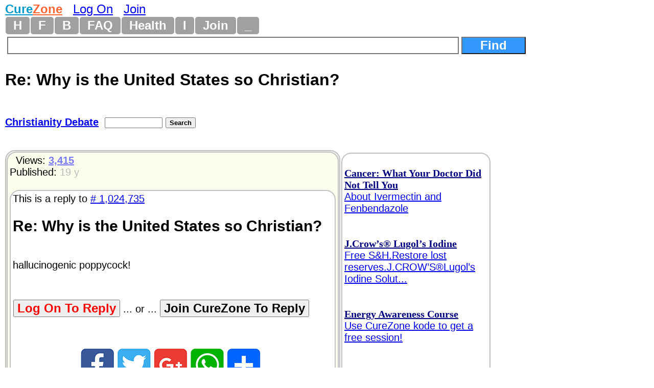

--- FILE ---
content_type: text/html
request_url: https://www.curezone.com/forums/fm.asp?i=1024780
body_size: 16093
content:
<!DOCTYPE html>
<html>
<head>
<meta name="viewport" content="width=device-width, initial-scale=1">

<META HTTP-EQUIV="Content-Type" CONTENT="text/html; charset=iso-8859-1">
<link async rel="stylesheet" type="text/css" media="all" href="/mlddmenu.css" />
<link async rel="stylesheet" type="text/css" media="all" href="mlddmenu.css" />
<link async rel="stylesheet" type="text/css" media="all" href="style.css" />
<link async rel="stylesheet" type="text/css" media="all" href="/st.css" />

<script async type="text/javascript" src="/mlddmenu.js"></script>






<title>Re: Why is the United States so Christian? (Christianity Debate) 10/19/2007 1024780</title>
<meta name="description" content="hallucinogenic poppycock!">
<meta name="keywords" content="Re: Why is the United States so Christian? (Christianity Debate) 10/19/2007 1024780">

<meta property="og:title" content="Re: Why is the United States so Christian? (Christianity Debate) 10/19/2007 1024780" />
<meta property="og:description" content="hallucinogenic poppycock!" />
<meta property="og:type" content="website" />
<meta property="og:url" content="//www.curezone.com/forums/fm.asp?i=1024780"/>
<meta property="og:site_name" content="CureZone.org: Educating Instead of Medicating"/>



<script async src="https://pagead2.googlesyndication.com/pagead/js/adsbygoogle.js?client=ca-pub-0846790371736460" crossorigin="anonymous"></script>

<script type="text/javascript">
<!--
var url = "https://www.curezone.com?";
var title = 'Re: Why is the United States so Christian? (Chr...';
//-->
</script>



<script type="text/javascript" language="javascript">
        function RefreshImage(valImageId) {
            var objImage = document.getElementById(valImageId)
            if (objImage == undefined) {
                return;
            }
            var now = new Date();
            objImage.src = objImage.src.split('?')[0] + '?x=' + now.toUTCString();
        }
</script>




<!-- Google Tag Manager -->
<script>(function(w,d,s,l,i){w[l]=w[l]||[];w[l].push({'gtm.start':
new Date().getTime(),event:'gtm.js'});var f=d.getElementsByTagName(s)[0],
j=d.createElement(s),dl=l!='dataLayer'?'&l='+l:'';j.async=true;j.src=
'https://www.googletagmanager.com/gtm.js?id='+i+dl;f.parentNode.insertBefore(j,f);
})(window,document,'script','dataLayer','GTM-5X7TGPD');</script>
<!-- End Google Tag Manager -->


<!-- ~ Copyright (C) 2014-2015 Media.net Advertising FZ-LLC All Rights Reserved -->
<script type="text/javascript">
    window._mNHandle = window._mNHandle || {};
    window._mNHandle.queue = window._mNHandle.queue || [];
    medianet_versionId = "3121199"; 
</script>
<script src="https://contextual.media.net/dmedianet.js?cid=8CUBR5671" async="async"></script>
<!-- End Media.net Advertising -->


</head>
<body topmargin="2">
<!-- Google Tag Manager -->
<noscript>
<iframe src="https://www.googletagmanager.com/ns.html?id=GTM-5X7TGPD" height="0" width="0" style="display:none;visibility:hidden"></iframe></noscript>
<!-- End -->




<div id="fb-root"></div>
<script>(function(d, s, id) {
  var js, fjs = d.getElementsByTagName(s)[0];
  if (d.getElementById(id)) return;
  js = d.createElement(s); js.id = id;
  js.src = "//connect.facebook.net/en_US/sdk.js#xfbml=1&version=v2.0";
  fjs.parentNode.insertBefore(js, fjs);
}(document, 'script', 'facebook-jssdk'));</script>
<div>
<font size="5"><B><a href="/default.asp" title="www.curezone.com Homepage">
<FONT COLOR="#019ACC">Cure</FONT><FONT COLOR="#FE6533">Zone</FONT></a></b> &nbsp; 

 <a href="/login.asp" title="Log On CureZone">Log On</a> &nbsp;  <a href="/join.asp" title="Join CureZone">Join</a>

</font>
</div>


<!-- HTML Menu Code -->

<div class="mlddm_menue" >

<ul class="mlddm" id="menu1"  params="1,-1,300,slide,300,h,  1,5,1,1,1">

<li><a href="/default.asp" title="Homepage">H</a></li>

<li><a href="#" title="Forum Submenu">F</a>
<ul>
<li><a href="/forums/default.asp?v=0&o=0&q=0" title="List of all Forums">Hot Forums</a></li>
<li><a href="/forums/top50new.asp?q=4">New Forums</a></li>
<li><a href="/search.asp">Search Forums</a></li>
<li><a href="/forums/a.asp?q=4&o=0">All Forums Alphabetically</a></li>
<li><a href="/forums/a.asp?q=4&o=1">All Forums Chronologically</a></li>
<li><a href="/forums/s.asp?f=762&c=0&ob=h">Top Forum Stories</a></li>
<li><a href="/forums/s.asp?f=762&ob=v&c=8">The Best Of CureZone</a></li>
</ul>
</li>

<li><a href="#" title="Hot Blogs">B</a>
<ul>
<li><a href="/blogs/" title="Hot Blogs">Hot Blogs</a></li>
<li><a href="/blogs/top50new.asp">New Blogs</a></li>
<li><a href="/blogs/all.asp">All Blogs</a></li>
<li><a href="/blogs/top50.asp">Top Blogs</a></li>
<li><a href="/blogs/createblog.asp">Create Your Personal Blog</a></li>
</ul>
</li>

<li><a href="#"  title="Frequently Asked Questions And Answers">FAQ</a>
<ul>
<li><a href="/faq/default.asp">Knowledge Base</a></li>
<li><a href="/faq/p/default.asp">Surveys</a></li>
<li><a href="/faq/top50.asp">Top Questions & Answers</a></li>
<li><a href="/faq/new.asp">New Questions & Answers</a></li>
<li><a href="/faq/c.asp?a=2840">FAQ About Knowledge Base</a></li>
</ul>
</li>

<li><a href="#" title="Health, Diet, Cleansing">Health</a>
<ul>
<li><a href="/diseases/health.asp" title="Health, Diet, Cleansing">Health</a></li>
<li><a href="/cleanse/liver/default.asp" title="Liver Flush Recipes">Liver Flush</a></li>
<li><a href="/diet/elimination-rotation-diet.asp" title="Elimination Rotation Diet">Elimination Rotation Diet</a></li>
<li><a href="/cleanse/enema/fecal_transplantation.asp" title="Fecal Transplant, FMT">Fecal Transplant</a></li>
<li><a href="/cleanse/kidney/default.asp" title="Kidney Stones Cleanse">Kidney Stones Cleanse</a></li>
<li><a href="/diet/low_histamine_diet.asp" title="Low Histamine Diet">Low Histamine Diet</a></li>
<li><a href="/diet/default.asp" title="Healthy Diets">Healthy Diets</a></li>
<li><a href="/ER4YT/default.asp" title="Blood Type Diet">Blood Type Diet</a></li>
<li><a href="/cleanse/bowel/default.asp" title="Bowel Cleanse">Bowel Cleanse</a></li>
<li><a href="/cleanse/enema/default.asp" title="Enema">Enema</a></li>
<li><a href="/books/" title="Books">Books</a></li>
</ul>
</li>


<li><a href="#" title="Image Galleries and Albums">I</a>
<ul>
<li><a href="/ig/">Image Gallery</a></li>
<li><a href="/ig/f.asp?f=19">Video Folder</a></li>
<li><a href="/ig/f.asp?f=4528">Vaccine Videos</a></li>
<li><a href="/ig/f.asp?f=4527">Cancer Videos</a></li>
<li><a href="/ig/f.asp?f=4530">Conspiracy Videos</a></li>
<li><a href="/ig/video.asp">All Videos</a></li>
<li><a href="/ig/new.asp">New Uploads</a></li>
<li><a href="/ig/most_viewed.asp">Most Viewed</a></li>
<li><a href="/ig/most_voted.asp">Top Rated</a></li>
<li><a href="/ig/pdf.asp">PDFs</a></li>
<li><a href="/ig/doc.asp">DOCs</a></li>
<li><a href="/ig/audio.asp">Audio</a></li>
</ul>
</li>




<li><a href="/join.asp" title="Create New Account">Join</a></li>


<li><a href="#" title="Menu">_</a>
	<ul>

<li><a href="/login.asp">Log On</a></li>

<li><a href="/subscribe.asp">Newsletter</a></li>
<li><a href="/conversions.asp">Convert Units</a></li>
<li><a href="/m/find.asp">Find Users</a></li>
<li><a href="/stats/default.asp" title="Number of visitors">1727</a></li>
</ul>
</li>

</ul>
<div style="clear:both"></div>


</div>
<!-- END HTML Menu Code -->


<div class="searchbox"><form method="GET" action="/forums/search.asp">
<input type="text" name="q" size="12" value="" style="width: 70%; border-style:solid; border-width:2; font-size: 18pt; font-family: Arial,Verdena; font-weight:bold; padding-left:4; padding-right:4; padding-top:1; padding-bottom:1">
<input type="submit" value="Find" name="action" style="width: 10%; font-family: Arial,Verdena; font-size: 18pt; background-color: #3399FF; color: #FFFFFF;font-weight:bold"></form></div>


<div class="f_body">





<div class="fm_title">Re: Why is the United States so Christian?</div>

<div>
<div class="fmtitle"><a href="f3.asp?f=290&c=0">Christianity Debate</a>&nbsp; </div>
<div class="fmtitle"><form method="GET" action="search.asp"><input type="hidden" value="290" name="f"><input type="text" name="q" size="12" value="" style="font-size: 10pt; font-family: Arial, Verdena">
<input type="submit" value="Search" name="action" style="font-family: Arial, Verdena; font-size: 10pt; font-weight:bold"></form></div>
</div>







<div>
<a name="i">&nbsp;</a><div class="am_body">

<div class="am_body_right">
<span align="left">

<br><font color="#000080"><a rel="nofollow" href="/a.asp?i=5855" title="Cancer: What Your Doctor Did Not Tell You About Ivermectin and Fenbendazole https://www.amazon.com/dp/B0FNNP782G/curezone-20"><b><font face="Times New Roman" color="#000080">Cancer: What Your Doctor Did Not Tell You</font></b><br>About Ivermectin and Fenbendazole</font></a></font><br><br>
<br><font color="#000080"><a rel="nofollow" href="/a.asp?i=219" title="J.Crow’s®  Lugol’s Iodine Free S&H.Restore lost reserves.J.CROW’S®Lugol’s Iodine Solution http://www.jcrowsmarketplace.com/index.asp?PageAction=VIEWCATS&Category=132"><b><font face="Times New Roman" color="#000080">J.Crow’s®  Lugol’s Iodine</font></b><br>Free S&H.Restore lost reserves.J.CROW’S®Lugol’s Iodine Solut...</font></a></font><br><br>
<br><font color="#000080"><a rel="nofollow" href="/a.asp?i=5853" title="Energy Awareness Course Use CureZone kode to get a free session! https://mokienko.com/energy-awareness-course/?curezone"><b><font face="Times New Roman" color="#000080">Energy Awareness Course</font></b><br>Use CureZone kode to get a free session!</font></a></font><br><br>
<br><font color="#000080"><a rel="nofollow" href="/a.asp?i=999" title="Original Hulda Clark Hulda Clark Cleanses http://www.sbherbalremedies.com"><b><font face="Times New Roman" color="#000080">Original Hulda Clark</font></b><br>Hulda Clark Cleanses</font></a></font><br><br>

</span>


<span align="left">

<br><font color="#000080"><a rel="nofollow" href="/a.asp?i=5855" title="Cancer: What Your Doctor Did Not Tell You About Ivermectin and Fenbendazole https://www.amazon.com/dp/B0FNNP782G/curezone-20"><b><font face="Times New Roman" color="#000080">Cancer: What Your Doctor Did Not Tell You</font></b><br>About Ivermectin and Fenbendazole</font></a></font><br><br>
<br><font color="#000080"><a rel="nofollow" href="/a.asp?i=219" title="J.Crow’s®  Lugol’s Iodine Free S&H.Restore lost reserves.J.CROW’S®Lugol’s Iodine Solution http://www.jcrowsmarketplace.com/index.asp?PageAction=VIEWCATS&Category=132"><b><font face="Times New Roman" color="#000080">J.Crow’s®  Lugol’s Iodine</font></b><br>Free S&H.Restore lost reserves.J.CROW’S®Lugol’s Iodine Solut...</font></a></font><br><br>
<br><font color="#000080"><a rel="nofollow" href="/a.asp?i=5853" title="Energy Awareness Course Use CureZone kode to get a free session! https://mokienko.com/energy-awareness-course/?curezone"><b><font face="Times New Roman" color="#000080">Energy Awareness Course</font></b><br>Use CureZone kode to get a free session!</font></a></font><br><br>
<br><font color="#000080"><a rel="nofollow" href="/a.asp?i=999" title="Original Hulda Clark Hulda Clark Cleanses http://www.sbherbalremedies.com"><b><font face="Times New Roman" color="#000080">Original Hulda Clark</font></b><br>Hulda Clark Cleanses</font></a></font><br><br>

</span>

</div>

<div class="am_body_left">
<div class="am_body_left_message">

<div align="left">
&nbsp; 
Views: <a href="s.asp?f=290&ob=h&c=0"> <font color="#7777F9"><b>3,415</b></font> </a><br>
Published: <font color="#BBBBBB">19 y</font><br>


&nbsp;</div>
<div class="breakword"><div>This is a reply to <a href="fm.asp?i=1024735#i"># 1,024,735</a></div>
<h2>Re: Why is the United States so Christian?</h2>
<br>hallucinogenic poppycock!<div>&nbsp;</div><div class="spacedlinks">
<FORM name="LogOn"><INPUT type="button" style="font-size: 18pt; color: #ff0000; font-weight: bold;" value="Log On To Reply" 	name="LogOn" 	onClick="window.location='/login.asp'"> ... or ... 
<INPUT type="button" style="font-size: 18pt; color: #000000; font-weight: bold;" value="Join CureZone To Reply" 	name="Join" 	onClick="window.location='/join.asp'">
</form>
</div>

<div><h2><a class="a2a_dd" href="https://www.addtoany.com/share"><img src="/images/share.png" border="0" alt="Share"></a>
<script defer src="https://static.addtoany.com/menu/page.js"></script></h2></div>
<div class="spacedlinks"><A HREF="/forums/s.asp?f=290&c=0&ob=d&m=tomi444" title="All mesages sorted chronologically">All of my messges on this board</A>  
&nbsp; &nbsp; <A HREF="/forums/s.asp?f=762&c=0&ob=d&m=tomi444" title="All mesages sorted chronologically">All of my messges anywhere</A></div>
</div>

<DIV><a title="Add This Message To Your CureZone Favorites!" rel="nofollow" href="add_message_to_favorites.asp?i=1024780">Add To Favorites!</a></DIV><div>
<div><a rel="nofollow" href="v.asp?i=1024780&V=Y">Like</a> &nbsp; &nbsp; <a rel="nofollow" href="v.asp?i=1024780&V=N">Dislike</a></div>


<br>Alert Moderators: <a style="text-decoration: none" rel="nofollow" href="flaghx.asp?i=1024780"><img border="0" src="alertbad.gif" 	 alt="Report Spam or bad message"></a> &nbsp;<a style="text-decoration: none" rel="nofollow" href="flagrx.asp?i=1024780"><img border="0" src="alertgood.gif"  alt="Alert Moderators on This GOOD Message"></a>
</div>

<div>
</div>
<div>
<a href="https://www.curezone.com/forums/disclaimer.asp">DISCLAIMER</a></div>
</font></b></div>

</div>


</div>

<div class="am_body"><div class="am_body_left"><div class="am_body_left_message"><h2>This Forum message belongs to a larger discussion thread. See the complete thread below. You can reply to this message!</h2></div></div></div>
</div>












<div>
<ul class="Level1">

<li class="liLevelA1A">
 <a target="_top" href="/forums/am.asp?i=1024591&s=1#i1"><SPAN STYLE="background-color: #00FFCC; font-size: 20pt;">Expand the next 20 of 54 messages</span></a>
<br><br>
<A title="Lets face it. Most of the ”believers” who come here, bellowing about how christian they are” are obviously American. Yet when do we actually see any of this christianity. It doesn’t appear to be reflected in culture. Popular music, movies, literature etc contains almost no mention of christianity. We live in the most rapaciously capitalist society on earth. No Universal healthcare. Even Children aren’t covered. Workers rights are virtually none existent. We’re not even legally entitled to paid holidays. The most heavily armed country on earth (odd for a country with ”In God we Trust” writt ... ... Click here to view this complete message" HREF="/forums/fm.asp?i=1024591#i">Why is the United States so Christian?</a>
 &nbsp;  <small><i><A style="text-decoration: none" HREF="s.asp?f=762&c=0&ob=d&m=amen%2Dra" title="All messages posted by amen-ra across all forums, sorted by date chronologically"><font color="#990033">amen-ra</font></a>
</i></small>
&nbsp; <font color="#BBBBBB">19 y</font>

 &nbsp;<font color="#BBBBFB" size="2">3,579</font>
<font size="1"></font>

<!--1024591-->

<ul class="Level2">

<li class="liLevelA2">
<A title="! ... Click here to view this complete message" HREF="/forums/fm.asp?i=1024621#i">Re: Why is the United States so Christian?</a>
 &nbsp;  <small><i><A style="text-decoration: none" HREF="s.asp?f=762&c=0&ob=d&m=tomi444" title="All messages posted by tomi444 across all forums, sorted by date chronologically"><font color="#990033">tomi444</font></a>
</i></small>
&nbsp; <font color="#BBBBBB">19 y</font>

 &nbsp;<font color="#BBBBFB" size="2">3,327</font>

<!--1024621-->

</li>
<li class="liLevelA2">
<A title="I think Americans, as well as everyone else, just like the name Christian!

Speedy

 ... Click here to view this complete message" HREF="/forums/fm.asp?i=1024624#i">Good question...</a>
 &nbsp;  <small><i><A style="text-decoration: none" HREF="s.asp?f=762&c=0&ob=d&m=%2369242" title="All messages posted by #69242 across all forums, sorted by date chronologically"><font color="#990033">#69242</font></a>
</i></small>
&nbsp; <font color="#BBBBBB">19 y</font>

 &nbsp;<font color="#BBBBFB" size="2">3,426</font>

<!--1024624-->

<ul class="Level3">

<li class="liLevelA2">
<A title="not quiet speedy, there are ma ... Click here to view this complete message" HREF="/forums/fm.asp?i=1024628#i">not quiet speedy, there are ma</a>
 &nbsp;  <small><i><A style="text-decoration: none" HREF="s.asp?f=762&c=0&ob=d&m=tomi444" title="All messages posted by tomi444 across all forums, sorted by date chronologically"><font color="#990033">tomi444</font></a>
</i></small>
&nbsp; <font color="#BBBBBB">19 y</font>

 &nbsp;<font color="#BBBBFB" size="2">3,319</font>

<!--1024628-->

<ul class="Level4">

<li class="liLevelA2">
<A title="True, some prefer Damien. N/M ... Click here to view this complete message" HREF="/forums/fm.asp?i=1024635#i">True, some prefer Damien. N/M</a>
 &nbsp;  <small><i><A style="text-decoration: none" HREF="s.asp?f=762&c=0&ob=d&m=%2369242" title="All messages posted by #69242 across all forums, sorted by date chronologically"><font color="#990033">#69242</font></a>
</i></small>
&nbsp; <font color="#BBBBBB">19 y</font>

 &nbsp;<font color="#BBBBFB" size="2">3,302</font>

<!--1024635-->

<ul class="Level5">

<li class="liLevelA2">
<A title="Re: True, some prefer Damien. N/M LOL N/M ... Click here to view this complete message" HREF="/forums/fm.asp?i=1024769#i">Re: True, some prefer Damien. N/M LOL N/M</a>
 &nbsp;  <small><i><A style="text-decoration: none" HREF="s.asp?f=762&c=0&ob=d&m=tomi444" title="All messages posted by tomi444 across all forums, sorted by date chronologically"><font color="#990033">tomi444</font></a>
</i></small>
&nbsp; <font color="#BBBBBB">19 y</font>

 &nbsp;<font color="#BBBBFB" size="2">3,304</font>

<!--1024769-->

<ul class="Level6">

<li class="liLevelA2">
<A title="Glad you finally caught that!

My point, people simply like being called Christians but aren’t interested in being Christ-like.  I read most of the posts below and it is clear that this is a common view.  It is very sad and as I, and others, have stated it is not just Americans acting this way---it is across the board.

Speedy ... Click here to view this complete message" HREF="/forums/fm.asp?i=1025196#i">Glad you finally caught that!

My point, people ...</a>
 &nbsp;  <small><i><A style="text-decoration: none" HREF="s.asp?f=762&c=0&ob=d&m=%2369242" title="All messages posted by #69242 across all forums, sorted by date chronologically"><font color="#990033">#69242</font></a>
</i></small>
&nbsp; <font color="#BBBBBB">19 y</font>

 &nbsp;<font color="#BBBBFB" size="2">3,378</font>

<!--1025196-->

<ul class="Level7">

<li class="liLevelA2">
<A title="well speedy there is a false f ... Click here to view this complete message" HREF="/forums/fm.asp?i=1025222#i">well speedy there is a false f</a>
 &nbsp;  <small><i><A style="text-decoration: none" HREF="s.asp?f=762&c=0&ob=d&m=tomi444" title="All messages posted by tomi444 across all forums, sorted by date chronologically"><font color="#990033">tomi444</font></a>
</i></small>
&nbsp; <font color="#BBBBBB">19 y</font>

 &nbsp;<font color="#BBBBFB" size="2">3,308</font>

<!--1025222-->

<ul class="Level8">

<li class="liLevelA2">
<A title="Care to expound upon this false faith?

Speedy ... Click here to view this complete message" HREF="/forums/fm.asp?i=1025251#i">Care to expound upon this false faith?

Speedy</a>
 &nbsp;  <small><i><A style="text-decoration: none" HREF="s.asp?f=762&c=0&ob=d&m=%2369242" title="All messages posted by #69242 across all forums, sorted by date chronologically"><font color="#990033">#69242</font></a>
</i></small>
&nbsp; <font color="#BBBBBB">19 y</font>

 &nbsp;<font color="#BBBBFB" size="2">3,359</font>

<!--1025251-->

<ul class="Level9">

<li class="liLevelA2">
<A title="speedy,
[[people simply like ... Click here to view this complete message" HREF="/forums/fm.asp?i=1025305#i">speedy,
[[people simply like</a>
 &nbsp;  <small><i><A style="text-decoration: none" HREF="s.asp?f=762&c=0&ob=d&m=tomi444" title="All messages posted by tomi444 across all forums, sorted by date chronologically"><font color="#990033">tomi444</font></a>
</i></small>
&nbsp; <font color="#BBBBBB">19 y</font>

 &nbsp;<font color="#BBBBFB" size="2">3,370</font>

<!--1025305-->

</li></ul>
</li></ul>
</li></ul>
</li></ul>
</li></ul>
</li></ul>
</li></ul>
</li>
<li class="liLevelA2">
<A title="I don’t know about the rest of the world, but I can tell you why I’m a Christian, it’s because I believe that Jesus, the son of God made man came down to earth for all of us, not least myself and suffered for me and died an excruciatingly painful death on the cross for me. (And you too) He did it for all of us.

He opened the gates of heaven for us that had been closed due to Original Sin (Adam & Eve’s) and those gates remain open for any that choose to follow Him in this world.

I also believe that there is a Satan, an Evil-One, I believe he has dominion over the earth. This is crucia ... ... Click here to view this complete message" HREF="/forums/fm.asp?i=1024652#i">Re: Why is the United States so Christian?</a>
 &nbsp;  <small><i><A style="text-decoration: none" HREF="s.asp?f=762&c=0&ob=d&m=%2386672" title="All messages posted by #86672 across all forums, sorted by date chronologically"><font color="#990033">#86672</font></a>
</i></small>
&nbsp; <font color="#BBBBBB">19 y</font>

 &nbsp;<font color="#BBBBFB" size="2">3,403</font>

<!--1024652-->

</li>
<li class="liLevelA2">
<A title="The ignorance in the above statements is so limited in its scope its not even woth addressing except to say read our constitution and know that no aggreement has any substance unless it is under God! ... Click here to view this complete message" HREF="/forums/fm.asp?i=1024653#i">The ignorance in the above statements is so limite...</a>
 &nbsp;  <small><i><A style="text-decoration: none" HREF="s.asp?f=762&c=0&ob=d&m=Celcius" title="All messages posted by Celcius across all forums, sorted by date chronologically"><font color="#990033">Celcius</font></a>
</i></small>
&nbsp; <font color="#BBBBBB">19 y</font>

 &nbsp;<font color="#BBBBFB" size="2">3,406</font>

<!--1024653-->

</li>
<li class="liLevelA2">
<A title="Hey Amen-ra, Some more thoughts. I think many American call themselves Christian is name only. Will they walk the talk in their everyday lives? That’s another question.

Another point is that choosing Christianity is a purely free choice. We are not compelled through any type of coercion or the sword to accept Christ. It is a free choice. We are free to choose Him or to choose something else.

Have you done some traveling Amen-ra? then certainly you know that healthcare of any kind is virtually non-existent in the majority of the rest of the world.

We are indeed a capitalist country ... ... Click here to view this complete message" HREF="/forums/fm.asp?i=1024673#i">Hey Amen-ra, Some more thoughts. I think many Amer...</a>
 &nbsp;  <small><i><A style="text-decoration: none" HREF="s.asp?f=762&c=0&ob=d&m=angeldust" title="All messages posted by angeldust across all forums, sorted by date chronologically"><font color="#990033">angeldust</font></a>
</i></small>
&nbsp; <font color="#BBBBBB">19 y</font>

 &nbsp;<font color="#BBBBFB" size="2">3,493</font>

<!--1024673-->

<ul class="Level3">

<li class="liLevelA2">
<A title="Igorance is not stupid or moronic, it is the act of ignoring what is placed on the table! amen ra has posted here before and has shown that he refuses to look at things with an open mind, he is here as the preverbial antagonist to belittle anything Christian, claiming religion is the root of all evil, yet his new age beleifs are more religious and dogmatic then any other religion!
He asks, why are people in America so Christian ? Well if one has any knowledge of history, those who came to America came to escape religious persicution and intolerence from so called liberal countries of euro ... ... Click here to view this complete message" HREF="/forums/fm.asp?i=1024743#i">Igorance is not stupid or moronic, it is the act o...</a>
 &nbsp;  <small><i><A style="text-decoration: none" HREF="s.asp?f=762&c=0&ob=d&m=Celcius" title="All messages posted by Celcius across all forums, sorted by date chronologically"><font color="#990033">Celcius</font></a>
</i></small>
&nbsp; <font color="#BBBBBB">19 y</font>

 &nbsp;<font color="#BBBBFB" size="2">3,429</font>

<!--1024743-->

<ul class="Level4">

<li class="liLevelA2">
<A title="you have no pe ons, but many p ... Click here to view this complete message" HREF="/forums/fm.asp?i=1024746#i">you have no pe ons, but many p</a>
 &nbsp;  <small><i><A style="text-decoration: none" HREF="s.asp?f=762&c=0&ob=d&m=tomi444" title="All messages posted by tomi444 across all forums, sorted by date chronologically"><font color="#990033">tomi444</font></a>
</i></small>
&nbsp; <font color="#BBBBBB">19 y</font>

 &nbsp;<font color="#BBBBFB" size="2">3,350</font>

<!--1024746-->

</li>
<li class="liLevelA2">
<A title="Celcius, I saw some of the posts you mention. It seems to me that he’s searching for the Truth. He’ll find it eventually I have a suspicion. He’s trying to answer questions that only God can answer for him.

Amen-Ra, why don’t you call God’s bluff and ask him to show Himself to you? Whataya have to lose? If you are truly a learned person, you need to check out all the leads right? Why don’t you Amen, ask God to show you Himself? It’s not that difficult you know, all you do is say ”God if you are real show yourself to me” the only crux is that you have to be humble enough to even go that  ... ... Click here to view this complete message" HREF="/forums/fm.asp?i=1024748#i">Celcius, I saw some of the posts you mention. It s...</a>
 &nbsp;  <small><i><A style="text-decoration: none" HREF="s.asp?f=762&c=0&ob=d&m=angeldust" title="All messages posted by angeldust across all forums, sorted by date chronologically"><font color="#990033">angeldust</font></a>
</i></small>
&nbsp; <font color="#BBBBBB">19 y</font>

 &nbsp;<font color="#BBBBFB" size="2">3,416</font>

<!--1024748-->

<ul class="Level5">

<li class="liLevelA2">
<A title="humble eh! angledust, why,have ... Click here to view this complete message" HREF="/forums/fm.asp?i=1024772#i">humble eh! angledust, why,have</a>
 &nbsp;  <small><i><A style="text-decoration: none" HREF="s.asp?f=762&c=0&ob=d&m=tomi444" title="All messages posted by tomi444 across all forums, sorted by date chronologically"><font color="#990033">tomi444</font></a>
</i></small>
&nbsp; <font color="#BBBBBB">19 y</font>

 &nbsp;<font color="#BBBBFB" size="2">3,300</font>

<!--1024772-->

<ul class="Level6">

<li class="liLevelA2">
<A title="I’ve seen God (The Father, The Son, and the Holy Spirit 3 persons in 1 God) through my children’s eyes, through their unconditional love for me.

I’ve seen God in the eyes of orphans in South America, BTW, they radiate more love and happiness than I could ever try to achieve, went down there to there to ’minister’ to them while visiting the area  but they ended up ministering to me! Humbling experience indeed.

I see God in a beautiful sunset or sunrise so yes, I see hints, I see through a glass darkly and someday I’ll see him clearly:) He’s everywhere, you just need to open your eyes  ... ... Click here to view this complete message" HREF="/forums/fm.asp?i=1024806#i">I’ve seen God (The Father, The Son, and the Holy S...</a>
 &nbsp;  <small><i><A style="text-decoration: none" HREF="s.asp?f=762&c=0&ob=d&m=angeldust" title="All messages posted by angeldust across all forums, sorted by date chronologically"><font color="#990033">angeldust</font></a>
</i></small>
&nbsp; <font color="#BBBBBB">19 y</font>

 &nbsp;<font color="#BBBBFB" size="2">3,373</font>

<!--1024806-->

<ul class="Level7">

<li class="liLevelA2">
<A title="I have no doubt that you are a loving person.  I have no doubt that the unconditional love for your children is pure.  I can also see the beauty in nature, all you have to do is look around you.  This absolutely does not mean that the God of the bible is behind all of this.  If you take some biology classes, all of the reasoning behind all of this beauty that ALL of us enjoy is explained.

Celsius, no need to label and attack me.  This is a new topic I brought up for discussion and debate.  Acting the way you do isn’t very ”Christian” of you, OH wait, I just found this:  Exodus 22:20 - ” ... ... Click here to view this complete message" HREF="/forums/fm.asp?i=1024952#i">I have no doubt that you are a loving person.  I h...</a>
 &nbsp;  <small><i><A style="text-decoration: none" HREF="s.asp?f=762&c=0&ob=d&m=amen%2Dra" title="All messages posted by amen-ra across all forums, sorted by date chronologically"><font color="#990033">amen-ra</font></a>
</i></small>
&nbsp; <font color="#BBBBBB">19 y</font>

 &nbsp;<font color="#BBBBFB" size="2">3,472</font>

<!--1024952-->

</li>
<li class="liLevelA2">
<A title="you are a very loving person a ... Click here to view this complete message" HREF="/forums/fm.asp?i=1025117#i">you are a very loving person a</a>
 &nbsp;  <small><i><A style="text-decoration: none" HREF="s.asp?f=762&c=0&ob=d&m=tomi444" title="All messages posted by tomi444 across all forums, sorted by date chronologically"><font color="#990033">tomi444</font></a>
</i></small>
&nbsp; <font color="#BBBBBB">19 y</font>

 &nbsp;<font color="#BBBBFB" size="2">3,366</font>

<!--1025117-->

<ul class="Level8">

<li class="liLevelA2">
 <a target="_top" href="/forums/am.asp?i=1025135&s=2#i21"><SPAN STYLE="background-color: #00FFCC; font-size: 20pt;">Expand the next 20 of 54 messages</span></a>
<br><br>
<A title="Yep, I agree, sometimes God speaks to us in our hearts.

Actually Tomi, I do need to seek God everyday. I am a class A sinner. It’s shocking to me how I can sit here and tell you about God’s love for me, yet turn around and do something really hurtful. I think I’ll be battling w/ the world, my flesh & least but not lastly Mr. Satan. (Who for some reason never gets a mention on this board) Why is that? Shouldn’t we include him in some of our conversations? If we speak about God then we need to speak about Satan as well I think.

Anyways, If I turn my back and distance God and go my own  ... ... Click here to view this complete message" HREF="/forums/fm.asp?i=1025135#i">Yep, I agree, sometimes God speaks to us in our he...</a>
 &nbsp;  <small><i><A style="text-decoration: none" HREF="s.asp?f=762&c=0&ob=d&m=angeldust" title="All messages posted by angeldust across all forums, sorted by date chronologically"><font color="#990033">angeldust</font></a>
</i></small>
&nbsp; <font color="#BBBBBB">19 y</font>

 &nbsp;<font color="#BBBBFB" size="2">3,377</font>

<!--1025135-->

<ul class="Level9">

<li class="liLevelA2">
<A title="angeldust,
[[God is light; in ... Click here to view this complete message" HREF="/forums/fm.asp?i=1025204#i">angeldust,
[[God is light; in</a>
 &nbsp;  <small><i><A style="text-decoration: none" HREF="s.asp?f=762&c=0&ob=d&m=tomi444" title="All messages posted by tomi444 across all forums, sorted by date chronologically"><font color="#990033">tomi444</font></a>
</i></small>
&nbsp; <font color="#BBBBBB">19 y</font>

 &nbsp;<font color="#BBBBFB" size="2">3,311</font>

<!--1025204-->

</li></ul>
</li></ul>
</li></ul>
</li></ul>
</li></ul>
</li></ul>
</li></ul>
</li>
<li class="liLevelA2">
<A title="I would venture to say that America is as far from Christian as the north pole is from the south pole. The country and a large portion of it’s people exhibit (adultery, fornication, uncleanness, lasciviousness,  20 Idolatry, witchcraft, hatred, variance, emulations, wrath, strife, seditions, heresies,&nbsp;envyings, murders, drunkenness, revellings) all these things, never loving or forgiving their enemies or even their neighbors. There is a &quot;little flock&quot; that do exhibit (love, joy, peace, longsuffering, gentleness, goodness, faith,&nbsp;meekness, temperance) these and you will  ... ... Click here to view this complete message" HREF="/forums/fm.asp?i=1024728#i">I would venture to say that America is as far from...</a>
 &nbsp;  <small><i><A style="text-decoration: none" HREF="s.asp?f=762&c=0&ob=d&m=beenthere30" title="All messages posted by beenthere30 across all forums, sorted by date chronologically"><font color="#990033">beenthere30</font></a>
</i></small>
&nbsp; <font color="#BBBBBB">19 y</font>

 &nbsp;<font color="#BBBBFB" size="2">3,417</font>

<!--1024728-->

<ul class="Level3">

<li class="liLevelA2">
<A title="Can it be that due to this ”little flock” God stays his hand of wrath from us? Can he be that merciful? His love and patience with us is eternal, I cannot fathom his Love sometimes... ... Click here to view this complete message" HREF="/forums/fm.asp?i=1024735#i">Can it be that due to this ”little flock” God stay...</a>
 &nbsp;  <small><i><A style="text-decoration: none" HREF="s.asp?f=762&c=0&ob=d&m=angeldust" title="All messages posted by angeldust across all forums, sorted by date chronologically"><font color="#990033">angeldust</font></a>
</i></small>
&nbsp; <font color="#BBBBBB">19 y</font>

 &nbsp;<font color="#BBBBFB" size="2">3,382</font>

<!--1024735-->

<ul class="Level4">

<li class="liLevelA2">
<A title="Re: Beautiful n/m ... Click here to view this complete message" HREF="/forums/fm.asp?i=1024741#i">Re: Beautiful n/m</a>
 &nbsp;  <small><i><A style="text-decoration: none" HREF="s.asp?f=762&c=0&ob=d&m=beenthere30" title="All messages posted by beenthere30 across all forums, sorted by date chronologically"><font color="#990033">beenthere30</font></a>
</i></small>
&nbsp; <font color="#BBBBBB">19 y</font>

 &nbsp;<font color="#BBBBFB" size="2">3,371</font>

<!--1024741-->

</li>
<li class="liLevelA2">
<A title="hallucinogenic poppycock! ... Click here to view this complete message" HREF="/forums/fm.asp?i=1024780#i">Re: Why is the United States so Christian?</a>
 &nbsp;  <small><i><A style="text-decoration: none" HREF="s.asp?f=762&c=0&ob=d&m=tomi444" title="All messages posted by tomi444 across all forums, sorted by date chronologically"><font color="#990033">tomi444</font></a>
</i></small>
&nbsp; <font color="#BBBBBB">19 y</font>

 &nbsp;<font color="#BBBBFB" size="2">3,415</font>

<a name="i">&nbsp;</a><div class="am_body"><div class="am_body_left"><div class="am_body_left_message"><h2>This is the position of the above message within the thread.</h2></div></div></div>

<ul class="Level5">

<li class="liLevelA2">
<A title="tomi my fluffy friend, you add nothing to discussion! Tell me do you piss your knickers when the queen makes a public appearance! And what do you think queenies role was in the assassination of princess diana? ... Click here to view this complete message" HREF="/forums/fm.asp?i=1024833#i">tomi my fluffy friend, you add nothing to discussi...</a>
 &nbsp;  <small><i><A style="text-decoration: none" HREF="s.asp?f=762&c=0&ob=d&m=Celcius" title="All messages posted by Celcius across all forums, sorted by date chronologically"><font color="#990033">Celcius</font></a>
</i></small>
&nbsp; <font color="#BBBBBB">19 y</font>

 &nbsp;<font color="#BBBBFB" size="2">3,385</font>

<!--1024833-->

<ul class="Level6">

<li class="liLevelA2">
<A title="you are the queenie groggy, yo ... Click here to view this complete message" HREF="/forums/fm.asp?i=1025060#i">you are the queenie groggy, yo</a>
 &nbsp;  <small><i><A style="text-decoration: none" HREF="s.asp?f=762&c=0&ob=d&m=tomi444" title="All messages posted by tomi444 across all forums, sorted by date chronologically"><font color="#990033">tomi444</font></a>
</i></small>
&nbsp; <font color="#BBBBBB">19 y</font>

 &nbsp;<font color="#BBBBFB" size="2">3,363</font>

<!--1025060-->

<ul class="Level7">

<li class="liLevelA2">
<A title="Well since the queen is your diety I thought you might have some insight but likr most limeys when unable to face the truth love to blame Americans. Brits a nation of whimps who cowtoe to some old broad more wicked then Corella De ville and more sorrupt and possessive then any bitch in history ! Tis said she her hubby prince phil my crack pipe, had diana done in because she was carrying her lovers baby, so in actuallity its a double murder, do these inbred monarchs have no humanity at all?
Tell me tomi what do you do to make a living? Live off the dole or the sweat of your wifes brow! ... Click here to view this complete message" HREF="/forums/fm.asp?i=1025346#i">Well since the queen is your diety I thought you m...</a>
 &nbsp;  <small><i><A style="text-decoration: none" HREF="s.asp?f=762&c=0&ob=d&m=Celcius" title="All messages posted by Celcius across all forums, sorted by date chronologically"><font color="#990033">Celcius</font></a>
</i></small>
&nbsp; <font color="#BBBBBB">19 y</font>

 &nbsp;<font color="#BBBBFB" size="2">3,482</font>

<!--1025346-->

<ul class="Level8">

<li class="liLevelA2">
<A title="the thing is groggy, you have ... Click here to view this complete message" HREF="/forums/fm.asp?i=1025444#i">the thing is groggy, you have</a>
 &nbsp;  <small><i><A style="text-decoration: none" HREF="s.asp?f=762&c=0&ob=d&m=tomi444" title="All messages posted by tomi444 across all forums, sorted by date chronologically"><font color="#990033">tomi444</font></a>
</i></small>
&nbsp; <font color="#BBBBBB">19 y</font>

 &nbsp;<font color="#BBBBFB" size="2">3,390</font>

<!--1025444-->

<ul class="Level9">

<li class="liLevelA2">
<A title="Oh great response tomi ,ignore the issue accuse me of the same thing you are guilty of get all bent out of shape and pretend indignance, other then that a worthless reponse,so typicle of your posts! Blame other Americans for the pitiful state of england and its controlled masses!
Tell me Tomi ,the Church of England is that a freemason contraption or what? But I know you will not respond ,you will just think of some other personal cut you can make! People like you who have no life tend to cut down the working man and those who construct useful projects and do a service to their community a ... ... Click here to view this complete message" HREF="/forums/fm.asp?i=1025514#i">Oh great response tomi ,ignore the issue accuse me...</a>
 &nbsp;  <small><i><A style="text-decoration: none" HREF="s.asp?f=762&c=0&ob=d&m=Celcius" title="All messages posted by Celcius across all forums, sorted by date chronologically"><font color="#990033">Celcius</font></a>
</i></small>
&nbsp; <font color="#BBBBBB">19 y</font>

 &nbsp;<font color="#BBBBFB" size="2">3,343</font>

<!--1025514-->

<ul class="Level10">

<li class="liLevelA2">
<A title="in the uk freemasonry has been ... Click here to view this complete message" HREF="/forums/fm.asp?i=1025722#i">in the uk freemasonry has been</a>
 &nbsp;  <small><i><A style="text-decoration: none" HREF="s.asp?f=762&c=0&ob=d&m=tomi444" title="All messages posted by tomi444 across all forums, sorted by date chronologically"><font color="#990033">tomi444</font></a>
</i></small>
&nbsp; <font color="#BBBBBB">19 y</font>

 &nbsp;<font color="#BBBBFB" size="2">3,409</font>

<!--1025722-->

<ul class="Level11">

<li class="liLevelA2">
<A title="Great song!!!....good points as well. ... Click here to view this complete message" HREF="/forums/fm.asp?i=1026810#i">Great song!!!....good points as well.</a>
 &nbsp;  <small><i><A style="text-decoration: none" HREF="s.asp?f=762&c=0&ob=d&m=amen%2Dra" title="All messages posted by amen-ra across all forums, sorted by date chronologically"><font color="#990033">amen-ra</font></a>
</i></small>
&nbsp; <font color="#BBBBBB">19 y</font>

 &nbsp;<font color="#BBBBFB" size="2">3,342</font>

<!--1026810-->

<ul class="Level2">

<li class="liLevelA2">
<A title="Is that why he earased it,  little freemason fool ! Amen ra devil worshiper! The rel cause of war and suffering who tries to point fingers at Christians, a pitiful excuse for hman being! ... Click here to view this complete message" HREF="/forums/fm.asp?i=1027428#i">Is that why he earased it,  little freemason fool ...</a>
 &nbsp;  <small><i><A style="text-decoration: none" HREF="s.asp?f=762&c=0&ob=d&m=Celcius" title="All messages posted by Celcius across all forums, sorted by date chronologically"><font color="#990033">Celcius</font></a>
</i></small>
&nbsp; <font color="#BBBBBB">19 y</font>

 &nbsp;<font color="#BBBBFB" size="2">3,439</font>

<!--1027428-->

<ul class="Level3">

<li class="liLevelA2">
<A title="Wow!!  I do not worship the devil my friend, not even close, and I’m a poor excuse for a human being?  Why, because I’m a free thinker?  Your comments are very sad indeed.  You probably think I should be put to death for being a non believer just like your book says.

You throw such harsh criticism my way, but isn’t that anti Christian?  You my friend are a walking contradiction.  You might just need to read the bible some more, its actually good for people like you.  You need it to stay on the straight and narrow. ... Click here to view this complete message" HREF="/forums/fm.asp?i=1027548#i">Wow!!  I do not worship the devil my friend, not e...</a>
 &nbsp;  <small><i><A style="text-decoration: none" HREF="s.asp?f=762&c=0&ob=d&m=amen%2Dra" title="All messages posted by amen-ra across all forums, sorted by date chronologically"><font color="#990033">amen-ra</font></a>
</i></small>
&nbsp; <font color="#BBBBBB">19 y</font>

 &nbsp;<font color="#BBBBFB" size="2">3,362</font>

<!--1027548-->

</li>
<li class="liLevelA2">
<A title="so my sweet one you've purchas ... Click here to view this complete message" HREF="/forums/fm.asp?i=1027610#i">so my sweet one you’ve purchas <img border="0" src="https://www.curezone.org/forums/images/video_icon_small.jpg" alt="Video Embedded" width="27" height="16"></a>
 &nbsp;  <small><i><A style="text-decoration: none" HREF="s.asp?f=762&c=0&ob=d&m=tomi444" title="All messages posted by tomi444 across all forums, sorted by date chronologically"><font color="#990033">tomi444</font></a>
</i></small>
&nbsp; <font color="#BBBBBB">19 y</font>

 &nbsp;<font color="#BBBBFB" size="2">3,406</font>

<!--1027610-->

<ul class="Level4">

<li class="liLevelA2">
<A title="just to lighten your depressin ... Click here to view this complete message" HREF="/forums/fm.asp?i=1027629#i">just to lighten your depressin <img border="0" src="https://www.curezone.org/forums/images/video_icon_small.jpg" alt="Video Embedded" width="27" height="16"></a>
 &nbsp;  <small><i><A style="text-decoration: none" HREF="s.asp?f=762&c=0&ob=d&m=tomi444" title="All messages posted by tomi444 across all forums, sorted by date chronologically"><font color="#990033">tomi444</font></a>
</i></small>
&nbsp; <font color="#BBBBBB">19 y</font>

 &nbsp;<font color="#BBBBFB" size="2">3,355</font>

<!--1027629-->

</li></ul>
</li></ul>
</li></ul>
</li></ul>
</li></ul>
</li></ul>
</li></ul>
</li></ul>
</li></ul>
</li></ul>
</li></ul>
</li></ul>
</li>
<li class="liLevelA2">
<A title="You raise a lot of good points in your OP, amen-ra. You might want to check out the following:


 http://secular.embassyofheaven.com/usa/usachristian.htm


 http://secular.embassyofheaven.com/usa/whoinspiredconstitution.htm


also:

”Constitutional Framers were Atheists

What were the beliefs of these men who offered us ”freedom of religion?” They could not have been Christians. Their constitution does not even mention our Lord Jesus Christ. We, as Christians, are to confess Jesus before men. And whatever we do in word or deed, we do in the name of the Lord, Jesus (Colossians  ... ... Click here to view this complete message" HREF="/forums/fm.asp?i=1024751#i">Is the United States so Christian?</a>
 &nbsp;  <small><i><A style="text-decoration: none" HREF="s.asp?f=762&c=0&ob=d&m=trembita" title="All messages posted by trembita across all forums, sorted by date chronologically"><font color="#990033">trembita</font></a>
</i></small>
&nbsp; <font color="#BBBBBB">19 y</font>

 &nbsp;<font color="#BBBBFB" size="2">3,504</font>

<!--1024751-->

<ul class="Level3">

<li class="liLevelA2">
<A title="Constitutional Framers were Atheists??????? As Tomi says poppycock! Where di you get this bit of misinformation ! I mean one nation under god ????!These guys where mostly deists they believed in a higher power, they understood that a contract between man, man and god was a binding contract or agreement! ... Click here to view this complete message" HREF="/forums/fm.asp?i=1024825#i">Constitutional Framers were Atheists??????? As Tom...</a>
 &nbsp;  <small><i><A style="text-decoration: none" HREF="s.asp?f=762&c=0&ob=d&m=Celcius" title="All messages posted by Celcius across all forums, sorted by date chronologically"><font color="#990033">Celcius</font></a>
</i></small>
&nbsp; <font color="#BBBBBB">19 y</font>

 &nbsp;<font color="#BBBBFB" size="2">3,356</font>

<!--1024825-->

<ul class="Level4">

<li class="liLevelA2">
<A title="Re: George Washington’s Masonic apron


 http://freemasonry.bcy.ca/art/washington_apron.html



 http://www.pagrandlodge.org/mlam/apron/


Was Washington a Mason?


 http://www.phoenixmasonry.org/washington_as_a_freemason.htm


Were other founding fathers Masons?


 http://watch.pair.com/mason.html


Re: Washington architecture/layout


 http://www.theforbiddenknowledge.com/chapter3/



 http://www.cuttingedge.org/newsletters/123006.html


Pls note: I don’t agree with ’everything’ this ministry teaches, but they have some good info.


trembita ... Click here to view this complete message" HREF="/forums/fm.asp?i=1025191#i">On the Founding Fathers</a>
 &nbsp;  <small><i><A style="text-decoration: none" HREF="s.asp?f=762&c=0&ob=d&m=trembita" title="All messages posted by trembita across all forums, sorted by date chronologically"><font color="#990033">trembita</font></a>
</i></small>
&nbsp; <font color="#BBBBBB">19 y</font>

 &nbsp;<font color="#BBBBFB" size="2">3,598</font>

<!--1025191-->

<ul class="Level5">

<li class="liLevelA2">
 <a target="_top" href="/forums/am.asp?i=1025218&s=3#i41"><SPAN STYLE="background-color: #00FFCC; font-size: 20pt;">Expand the next 14 of 54 messages</span></a>
<br><br>
<A title="Many a freemason like Abe Lincoln where Masons in name only ! After all Abe ddefied them and was executed for doing so! The Constitution does have some mason influence but its strenght and vitality stems from its god given power of contract and is the reason an oath is used in the dourts and to give agreements or contract substance and a bonding effect through out our country a moral and ethical code that all can stand behind!
Those Masons and occultist of the new age want to destroy the Constitution for these very reasons and these infuences hardly diminish the validity of a kind of Chri ... ... Click here to view this complete message" HREF="/forums/fm.asp?i=1025218#i">Many a freemason like Abe Lincoln where Masons in ...</a>
 &nbsp;  <small><i><A style="text-decoration: none" HREF="s.asp?f=762&c=0&ob=d&m=Celcius" title="All messages posted by Celcius across all forums, sorted by date chronologically"><font color="#990033">Celcius</font></a>
</i></small>
&nbsp; <font color="#BBBBBB">19 y</font>

 &nbsp;<font color="#BBBBFB" size="2">3,457</font>

<!--1025218-->

<ul class="Level6">

<li class="liLevelA2">
<A title="Celcius wrote


”Many a freemason like Abe Lincoln where Masons in name only ! After all Abe ddefied them and was executed for doing so! The Constitution does have some mason influence but its strenght and vitality stems from its god given power of contract and is the reason an oath is used in the dourts and to give agreements or contract substance and a bonding effect through out our country a moral and ethical code that all can stand behind!”


How can a constitution that has some Masonic principles be Godly?  With Him there is no grey area.


Ye cannot drink the cup of the Lord ... ... Click here to view this complete message" HREF="/forums/fm.asp?i=1025319#i">Celcius wrote


”Many a freemason like Abe Linc...</a>
 &nbsp;  <small><i><A style="text-decoration: none" HREF="s.asp?f=762&c=0&ob=d&m=trembita" title="All messages posted by trembita across all forums, sorted by date chronologically"><font color="#990033">trembita</font></a>
</i></small>
&nbsp; <font color="#BBBBBB">19 y</font>

 &nbsp;<font color="#BBBBFB" size="2">3,438</font>

<!--1025319-->

<ul class="Level7">

<li class="liLevelA2">
<A title="Would a true believer really join the Masons in name only?

Of course, many in the lower ranks of free masonry have no clue as to what the upper tiers agenda is, fact is if you have a ”degree” from a university you are a first degree mason without even kowing it! Many see the Masons as a benevolent philanthropic geoup of guys who help out others! Most do not know the power of the Freemason cult until they gain some position of power ,then they are called apon!
And you quote scripture to me! lol! ... Click here to view this complete message" HREF="/forums/fm.asp?i=1025324#i">Would a true believer really join the Masons in na...</a>
 &nbsp;  <small><i><A style="text-decoration: none" HREF="s.asp?f=762&c=0&ob=d&m=Celcius" title="All messages posted by Celcius across all forums, sorted by date chronologically"><font color="#990033">Celcius</font></a>
</i></small>
&nbsp; <font color="#BBBBBB">19 y</font>

 &nbsp;<font color="#BBBBFB" size="2">3,427</font>

<!--1025324-->

<ul class="Level8">

<li class="liLevelA2">
<A title="You are wrong Celsius about the founding fathers not being Freemasons, there are many documents proving so.  And why must you belittle everyone who doesn’t follow in lock step with what you believe?  You point fun of that person quoting scripture as if he isn’t worthy enough to do so.  Shame on you, no matter what you believe.  Give everyone a little respect on here please. ... Click here to view this complete message" HREF="/forums/fm.asp?i=1025463#i">You are wrong Celsius about the founding fathers n...</a>
 &nbsp;  <small><i><A style="text-decoration: none" HREF="s.asp?f=762&c=0&ob=d&m=amen%2Dra" title="All messages posted by amen-ra across all forums, sorted by date chronologically"><font color="#990033">amen-ra</font></a>
</i></small>
&nbsp; <font color="#BBBBBB">19 y</font>

 &nbsp;<font color="#BBBBFB" size="2">3,323</font>

<!--1025463-->

<ul class="Level9">

<li class="liLevelA2">
<A title="To what degre and to what purpose! Its obvious there eforts where genuinely honorable and the Contitution and the bill of rights made America a rich and prosperous nation, able to stand against the elitist globalist whose agneda now is to destroy Christianity the family and the working man in America these same evil intentioned people are the ones you supprt at this crucial time in our history as the breath of Amen Ra and satan are breathing down are necks!
these people are out to destroy people like me and my loved ones and people you dicustingly promote them! You are what Lenon called a ... ... Click here to view this complete message" HREF="/forums/fm.asp?i=1025520#i">To what degre and to what purpose! Its obvious the...</a>
 &nbsp;  <small><i><A style="text-decoration: none" HREF="s.asp?f=762&c=0&ob=d&m=Celcius" title="All messages posted by Celcius across all forums, sorted by date chronologically"><font color="#990033">Celcius</font></a>
</i></small>
&nbsp; <font color="#BBBBBB">19 y</font>

 &nbsp;<font color="#BBBBFB" size="2">3,434</font>

<!--1025520-->

<ul class="Level10">

<li class="liLevelA2">
<A title="Basise tembita and amen ra ,this thread is just a feeble attempt to discrediting Christianity! And feeble it is! Good Christians who have found strength in thier hearts are not knee jerk liberals who jump from one beleif system to another, unlike the wayward liberal socialist ,they have found their cause de etre, while people like you amen ra will flounder on forever trying to find some purpose in life! I from the very beginning thought religious debate forums ludicrous! Those who come to discredit may find a bit of eogtistical satifaction in belittling others, but that all thats ever een  ... ... Click here to view this complete message" HREF="/forums/fm.asp?i=1025552#i">Basise tembita and amen ra ,this thread is just a ...</a>
 &nbsp;  <small><i><A style="text-decoration: none" HREF="s.asp?f=762&c=0&ob=d&m=Celcius" title="All messages posted by Celcius across all forums, sorted by date chronologically"><font color="#990033">Celcius</font></a>
</i></small>
&nbsp; <font color="#BBBBBB">19 y</font>

 &nbsp;<font color="#BBBBFB" size="2">3,426</font>

<!--1025552-->

<ul class="Level11">

<li class="liLevelA2">
<A title="Labeling and throwing names at people ...again Celsius?  I’m not a knee jerk liberal like you stated above.  And your saying that because I don’t believe in a religion that I will flounder trying to find a purpose in life?  I serve no purpose because I don’t believe in ”your” religion?  So which religion should I choose?  There are so many of them, its like a lottery ticket.  If you pick the wrong one, you live in damnation in some sick, twisted afterlife created by religions for all to fear.  All you need to control the masses is fear and hope, and thats exactly what religion brings.  Tha ... ... Click here to view this complete message" HREF="/forums/fm.asp?i=1025618#i">Labeling and throwing names at people ...again Cel...</a>
 &nbsp;  <small><i><A style="text-decoration: none" HREF="s.asp?f=762&c=0&ob=d&m=amen%2Dra" title="All messages posted by amen-ra across all forums, sorted by date chronologically"><font color="#990033">amen-ra</font></a>
</i></small>
&nbsp; <font color="#BBBBBB">19 y</font>

 &nbsp;<font color="#BBBBFB" size="2">3,390</font>

<!--1025618-->

<ul class="Level2">

<li class="liLevelA2">
<A title="c you know celsius is just a f ... Click here to view this complete message" HREF="/forums/fm.asp?i=1026226#i">c you know celsius is just a f</a>
 &nbsp;  <small><i><A style="text-decoration: none" HREF="s.asp?f=762&c=0&ob=d&m=tomi444" title="All messages posted by tomi444 across all forums, sorted by date chronologically"><font color="#990033">tomi444</font></a>
</i></small>
&nbsp; <font color="#BBBBBB">19 y</font>

 &nbsp;<font color="#BBBBFB" size="2">3,495</font>

<!--1026226-->

</li></ul>
</li></ul>
</li></ul>
</li></ul>
</li></ul>
</li></ul>
</li></ul>
</li></ul>
</li></ul>
</li>
<li class="liLevelA2">
<A title="Psalms 14:1, which states, “The fool has said in his heart, ‘There is no God.’ They are corrupt, their deeds are vile; there is no one who does good.  I’m glad you brought up that verse.  There is a very good 7 minute video based on that verse alone.  Go ahead and check it out.
 http://digg.com/lbv.php?id=552703&ord=1
 ... Click here to view this complete message" HREF="/forums/fm.asp?i=1024962#i">Psalms 14:1</a>
 &nbsp;  <small><i><A style="text-decoration: none" HREF="s.asp?f=762&c=0&ob=d&m=amen%2Dra" title="All messages posted by amen-ra across all forums, sorted by date chronologically"><font color="#990033">amen-ra</font></a>
</i></small>
&nbsp; <font color="#BBBBBB">19 y</font>

 &nbsp;<font color="#BBBBFB" size="2">3,408</font>

<!--1024962-->

<ul class="Level4">

<li class="liLevelA2">
<A title="That was an interesting video -- thanks! Thing is, many have subverted Scripture in order to attain their own goals -- especially political leaders. And many profess with their mouths, but may not have read John 14:15 yet.

But God hath chosen the foolish things of the world to confound the wise; and God hath chosen the weak things of the world to confound the things which are mighty;

1 Cor 1:27


 http://www.biblegateway.com/keyword/?search=confound%20the%20wise&version1=9&searchtype=all


trembita ... Click here to view this complete message" HREF="/forums/fm.asp?i=1025203#i">That was an interesting video -- thanks! Thing is,...</a>
 &nbsp;  <small><i><A style="text-decoration: none" HREF="s.asp?f=762&c=0&ob=d&m=trembita" title="All messages posted by trembita across all forums, sorted by date chronologically"><font color="#990033">trembita</font></a>
</i></small>
&nbsp; <font color="#BBBBBB">19 y</font>

 &nbsp;<font color="#BBBBFB" size="2">3,436</font>

<!--1025203-->

<ul class="Level5">

<li class="liLevelA2">
<A title="You must not have really understood the video.  They show the scriptures and then show all the good things these men and women have done for society.  However, your welcome.  I ’m glad you liked it. ... Click here to view this complete message" HREF="/forums/fm.asp?i=1025465#i">You must not have really understood the video.  Th...</a>
 &nbsp;  <small><i><A style="text-decoration: none" HREF="s.asp?f=762&c=0&ob=d&m=amen%2Dra" title="All messages posted by amen-ra across all forums, sorted by date chronologically"><font color="#990033">amen-ra</font></a>
</i></small>
&nbsp; <font color="#BBBBBB">19 y</font>

 &nbsp;<font color="#BBBBFB" size="2">3,318</font>

<!--1025465-->

</li></ul>
</li></ul>
</li></ul>
</li>
<li class="liLevelA2">
<A title="Lets face it. Most of the &quot;believers&quot; who come here, bellowing about how christian they are&quot; are obviously American. 
At first glance it might be easy for someone to assume they know what you mean by &quot;obviously American&quot;. It would nonetheless be helpufl for you to&nbsp;clarify the defnition you meant since it is otherwise not obvious. In the mean time, you may not be aware that the majority of Americans are transplanted Europids, probably somewhere around 10th to 20th generation by now but Europids nonetheless. 
EDIT: clarification, this might be more accurately  ... ... Click here to view this complete message" HREF="/forums/fm.asp?i=1024779#i">Re: Why is the United States so Christian?</a>
 &nbsp;  <small><i><A style="text-decoration: none" HREF="s.asp?f=762&c=0&ob=d&m=Ohfor07" title="All messages posted by Ohfor07 across all forums, sorted by date chronologically"><font color="#990033">Ohfor07</font></a>
</i></small>
&nbsp; <font color="#BBBBBB">19 y</font>

 &nbsp;<font color="#BBBBFB" size="2">3,410</font>

<!--1024779-->

</li>
<li class="liLevelA2">
<A title="”Popular music... contains almost no mention of christianity’

Guess you never played any records backwards. :P

I think the U.S. appears so Christian because of Christian
propaganda , via over-elaborate churches(many could have fed
a nation with the dollar cost of building),TV evangelists and Christian
broadcasting=the constant recruiting of Christians. I also feel like the
Middle East affairs, war in Iraq,etc. also brings Christianity to the forefront
and that it is part of the US gov plan, in the long/short run, to create havoc between Christians and non Christians,i.e., making ... ... Click here to view this complete message" HREF="/forums/fm.asp?i=1024870#i">”Popular music... contains almost no mention of ch...</a>
 &nbsp;  <small><i><A style="text-decoration: none" HREF="s.asp?f=762&c=0&ob=d&m=detour" title="All messages posted by detour across all forums, sorted by date chronologically"><font color="#990033">detour</font></a>
</i></small>
&nbsp; <font color="#BBBBBB">19 y</font>

 &nbsp;<font color="#BBBBFB" size="2">3,530</font>

<!--1024870-->

<ul class="Level3">

<li class="liLevelA2">
<A title="

These days, America can only CLAIM to be a Christian nation. In the past, the government basically followed Christian ”principles”, but the government was always materialistic because the economy was always a capitalist economy. The Christian person shouldn’t model their lifestyle by what a government does or even by what the other person does. A Christian is supposed to have a PERSONAL relationship/devotion to Jesus (and live accordingly), so, yes, the true meaning has been lost, but that’s because people are not choosing a PERSONAL devotion anymore, they’re copying the other person i ... ... Click here to view this complete message" HREF="/forums/fm.asp?i=1024935#i">

These days, America can only CLAIM to be a Chr...</a>
 &nbsp;  <small><i><A style="text-decoration: none" HREF="s.asp?f=762&c=0&ob=d&m=been+there+done+that" title="All messages posted by been there done that across all forums, sorted by date chronologically"><font color="#990033">been there done that</font></a>
</i></small>
&nbsp; <font color="#BBBBBB">19 y</font>

 &nbsp;<font color="#BBBBFB" size="2">3,405</font>

<!--1024935-->

</li></ul>
</li></ul>
</li></ul>

</div>





<center>

<p><br>&nbsp;</p>
<p><B><a href="https://www.curezone.org/donations.asp"><FONT SIZE="4">Donate to CureZone</FONT></a></B>
<form action="https://www.paypal.com/cgi-bin/webscr" method="post">
<input type="hidden" name="cmd" value="_s-xclick">
<input type="image" src="/btn_donateCC_LG.gif" border="0" name="submit" alt="PayPal - The safer, easier way to pay online!">
<img alt="" border="0" src="/pixel.gif" width="1" height="1">
<input type="hidden" name="encrypted" value="-----BEGIN [base64]/unQL685aXrDSOOGVEgPNUykGx2mWXKv0yWYJdTTkhePYwzxiTQnAkkfOLdwlZRNUt+wOk2UxoxOQNTK5rDOPs6NYP8xMo60liqzLHb/+faLTOAjBcVc2wICPE0rQzkfA8ainwJriqdX6yTugV3xFtiBGvvJ6d7xjRDELMAkGBSsOAwIaBQAwgdQGCSqGSIb3DQEHATAUBggqhkiG9w0DBwQIx45NHSZ95qWAgbDssdnREbchXhIDfgNsY+O1jjvyyZhAPcJ/g3ArpezGsnQZTv6RP3zIV6uW4WRzUqvVAc42IHDQruHsezT6rB70So8gbV6eWLx/BOpRGffjkX5tacvIYAvZVOFnOd9H1mCt0A+7r3RHipfgQnXWBl6bHIoW/FT3615O0kuVX/ifLCjkLFO25nf/Fafuf8/ceRueJO0TZwHcan6SHhy9fcJkBhsjhyq0T+Gz/[base64]/Za+GJ/[base64]/9j/iKG4Thia/[base64]//+doIJjPz0hcjzHk5m9WRclKDN+RyEo=-----END PKCS7-----
">
</form>






<center>




<hr width="50%" size="5">



<p><a target="_blank" href="https://www.curezone.org/forums/s.asp?f=83&ob=d&c=1&m=&t=150&p=0">CureZone Newsletter</a> is distributed in partnership with <a target="_blank" href="https://www.netatlantic.com">https://www.netatlantic.com</a></p>
<hr width="50%" size="5">




<p>
<b>
<a target="_blank" href="/contact.asp">Contact Us</a>
- <a target="_blank" href="/sponsorship.asp">Advertise</a>
- <a target="_blank" href="/stats/">Stats</a>
</b>
</p>




<form action="https://www.paypal.com/donate" method="post" target="_top">
<input type="hidden" name="hosted_button_id" value="8TVV993GAJ32J" />
<input type="image" src="https://www.paypalobjects.com/en_US/NO/i/btn/btn_donateCC_LG.gif" border="0" name="submit" title="PayPal - The safer, easier way to pay online!" alt="Donate with PayPal button" />
<img alt="" border="0" src="https://www.paypal.com/en_NO/i/scr/pixel.gif" width="1" height="1" />
</form>


<div>Copyright 1999 - 2026&nbsp; <a href="/default.asp">www.curezone.com</a></div>
<p>0.484 sec, (1)</p>
</center>



<script defer src="https://static.cloudflareinsights.com/beacon.min.js/vcd15cbe7772f49c399c6a5babf22c1241717689176015" integrity="sha512-ZpsOmlRQV6y907TI0dKBHq9Md29nnaEIPlkf84rnaERnq6zvWvPUqr2ft8M1aS28oN72PdrCzSjY4U6VaAw1EQ==" data-cf-beacon='{"version":"2024.11.0","token":"ff2cac2388fa4da5970c2c457e3923c8","r":1,"server_timing":{"name":{"cfCacheStatus":true,"cfEdge":true,"cfExtPri":true,"cfL4":true,"cfOrigin":true,"cfSpeedBrain":true},"location_startswith":null}}' crossorigin="anonymous"></script>
</body></html> 
</center>






</div>











</body></html>

--- FILE ---
content_type: text/html; charset=utf-8
request_url: https://www.google.com/recaptcha/api2/aframe
body_size: 266
content:
<!DOCTYPE HTML><html><head><meta http-equiv="content-type" content="text/html; charset=UTF-8"></head><body><script nonce="asGFdt018hfhIK1TH4Lx1Q">/** Anti-fraud and anti-abuse applications only. See google.com/recaptcha */ try{var clients={'sodar':'https://pagead2.googlesyndication.com/pagead/sodar?'};window.addEventListener("message",function(a){try{if(a.source===window.parent){var b=JSON.parse(a.data);var c=clients[b['id']];if(c){var d=document.createElement('img');d.src=c+b['params']+'&rc='+(localStorage.getItem("rc::a")?sessionStorage.getItem("rc::b"):"");window.document.body.appendChild(d);sessionStorage.setItem("rc::e",parseInt(sessionStorage.getItem("rc::e")||0)+1);localStorage.setItem("rc::h",'1768885398577');}}}catch(b){}});window.parent.postMessage("_grecaptcha_ready", "*");}catch(b){}</script></body></html>